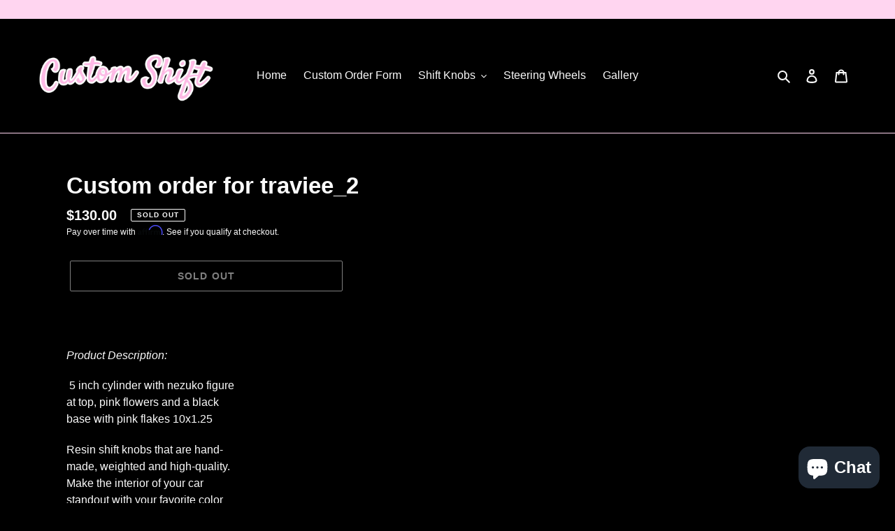

--- FILE ---
content_type: text/javascript; charset=utf-8
request_url: https://customshiftdesigns.com/products/custom-order-for-traviee_2.js
body_size: 2117
content:
{"id":7714663334144,"title":"Custom order for traviee_2","handle":"custom-order-for-traviee_2","description":"\u003cmeta charset=\"UTF-8\"\u003e\n\u003cdiv class=\"grid product-single product-single--medium-media\"\u003e\n\u003cdiv class=\"grid__item medium-up--one-half\"\u003e\n\u003cdiv class=\"product-single__description rte\"\u003e\n\u003cp\u003e\u003cem\u003eProduct Description:\u003c\/em\u003e\u003c\/p\u003e\n\u003cp\u003e 5 inch cylinder with nezuko figure at top, pink flowers and a black base with pink flakes 10x1.25 \u003c\/p\u003e\n\u003cp\u003e\u003cspan\u003eResin shift knobs that are hand-made, weighted and high-quality. Make the interior of your car standout with your favorite color and theme. Perfect your shifts with added weight and height to your shifter. Message me for custom colors or themes. If you can’t think of a color message me a picture of the interior and exterior of your car and I will come with a one-or-a-kind shift knob for you! Please include the year, make, model and if your car is an automatic or manual in the message so I can use the correct adapter for your vehicle.  \u003c\/span\u003e\u003c\/p\u003e\n\u003cp\u003e\u003cstrong\u003eNote: \u003c\/strong\u003eThese are hand-crafted items and will take anywhere from 7-8 weeks or more to make and arrive depending on work-load, complexity, design and shipping. \u003c\/p\u003e\n\u003cp\u003e\u003cstrong\u003eWarranty:\u003c\/strong\u003e\u003cspan\u003e \u003c\/span\u003eWe offer a comprehensive 30-day warranty from the order date for repair or replace of our shift knobs and hardware. This comprehensive warranty covers cracking, splitting, chipping or excessive fading caused by a defect or improper fabrication. This warranty does not cover neglect or damage caused from excessive force. Every shift knob is thoroughly field tested before being approved for customer use. The warranty process is as follows; 1. Notify our team of the issue so we can determine if it falls within the covered criteria. 2. After it is determined to fall within the covered criteria then we would need the shift knob shipped back to the return address so our team can access the extent of the damage\/defect. 3. Once our team receives the shift knob we will access the damage\/defect and either repair or replace the product. 4. We will ship back the new or repaired shift knob. If we need to replace the shift knob we keep the damaged\/defective shift knob. *** We Do Not Cover Warranty Shipping To or From***\u003c\/p\u003e\n\u003cp\u003eNote: These are handmade items and small defects such as minor scratches, indents, bubbles and slight color variations are common and due not justify a warranty claim. \u003c\/p\u003e\n\u003cp\u003e\u003cstrong\u003eDisclaimer:\u003c\/strong\u003e\u003cspan\u003e \u003c\/span\u003eAutomatic vehicles that have a park release button on the shift knob are most likely not compatible with our shift knobs without the purchase of vehicle specific adapter.\u003c\/p\u003e\n\u003cp\u003e\u003cstrong\u003eShipping\/Customs: \u003c\/strong\u003eShipping and custom fees are not included in the price of the shift knob. Custom fees are in addition to the shipping cost paid at the time of the purchase. These fees will be dependent on your countries import and export regulations and guidelines. \u003c\/p\u003e\n\u003cp\u003e\u003cstrong\u003eReturn\/Cancellation\/Refund Policy: \u003c\/strong\u003eWe do not accept cancellations, returns or refunds for any reason. \u003c\/p\u003e\n\u003c\/div\u003e\n\u003cul class=\"social-sharing\"\u003e\n\u003cli\u003e\u003ca target=\"_blank\" href=\"https:\/\/www.facebook.com\/sharer.php?u=https:\/\/customshiftdesigns.com\/products\/pink-cherry-blossom-with-a-pink-base\" class=\"btn btn--small btn--share share-facebook\" aria-describedby=\"a11y-new-window-external-message\" rel=\"noopener noreferrer\"\u003e\u003csvg aria-hidden=\"true\" focusable=\"false\" role=\"presentation\" class=\"icon icon-facebook\" viewbox=\"0 0 20 20\"\u003e\u003cpath fill=\"#444\" d=\"M18.05.811q.439 0 .744.305t.305.744v16.637q0 .439-.305.744t-.744.305h-4.732v-7.221h2.415l.342-2.854h-2.757v-1.83q0-.659.293-1t1.073-.342h1.488V3.762q-.976-.098-2.171-.098-1.634 0-2.635.964t-1 2.72V9.47H7.951v2.854h2.415v7.221H1.413q-.439 0-.744-.305t-.305-.744V1.859q0-.439.305-.744T1.413.81H18.05z\"\u003e\u003c\/path\u003e\u003c\/svg\u003e \u003cspan class=\"share-title\" aria-hidden=\"true\"\u003eSHARE\u003c\/span\u003e\u003cspan class=\"visually-hidden\"\u003eSHARE ON FACEBOOK\u003c\/span\u003e\u003c\/a\u003e\u003c\/li\u003e\n\u003c\/ul\u003e\n\u003c\/div\u003e\n\u003c\/div\u003e","published_at":"2022-04-28T10:38:09-07:00","created_at":"2022-04-28T10:38:09-07:00","vendor":"Custom Shift","type":"","tags":[],"price":13000,"price_min":13000,"price_max":13000,"available":false,"price_varies":false,"compare_at_price":null,"compare_at_price_min":0,"compare_at_price_max":0,"compare_at_price_varies":false,"variants":[{"id":42692625694976,"title":"Default Title","option1":"Default Title","option2":null,"option3":null,"sku":"","requires_shipping":true,"taxable":true,"featured_image":null,"available":false,"name":"Custom order for traviee_2","public_title":null,"options":["Default Title"],"price":13000,"weight":454,"compare_at_price":null,"inventory_management":"shopify","barcode":null,"requires_selling_plan":false,"selling_plan_allocations":[]}],"images":[],"featured_image":null,"options":[{"name":"Title","position":1,"values":["Default Title"]}],"url":"\/products\/custom-order-for-traviee_2","requires_selling_plan":false,"selling_plan_groups":[]}

--- FILE ---
content_type: application/javascript; charset=utf-8
request_url: https://recommendations.loopclub.io/v2/storefront/template/?product_id=7714663334144&theme_id=130442461440&page=customshiftdesigns.com%2Fproducts%2Fcustom-order-for-traviee_2&r_type=product&r_id=7714663334144&page_type=product_page&currency=USD&shop=custom-shift.myshopify.com&theme_store_id=796&locale=en&screen=desktop&qs=%7B%7D&cbt=true&cbs=true&callback=jsonp_callback_19213
body_size: 177
content:
jsonp_callback_19213({"visit_id":"1768918621-9bb20d39-5f34-4e4f-89eb-a49194dd4ab6","widgets":[],"product":{},"shop":{"id":20842,"domain":"customshiftdesigns.com","name":"custom-shift.myshopify.com","currency":"USD","currency_format":"${{amount}}","css":"","show_compare_at":true,"enabled_presentment_currencies":["AUD","CAD","EUR","GBP","USD"],"extra":{},"product_reviews_app":null,"swatch_app":null,"js":"","translations":{},"analytics_enabled":[],"pixel_enabled":false},"theme":{"css":""},"user_id":"1768918621-d5069934-56a4-48da-b50a-1f384d5ba94c"});